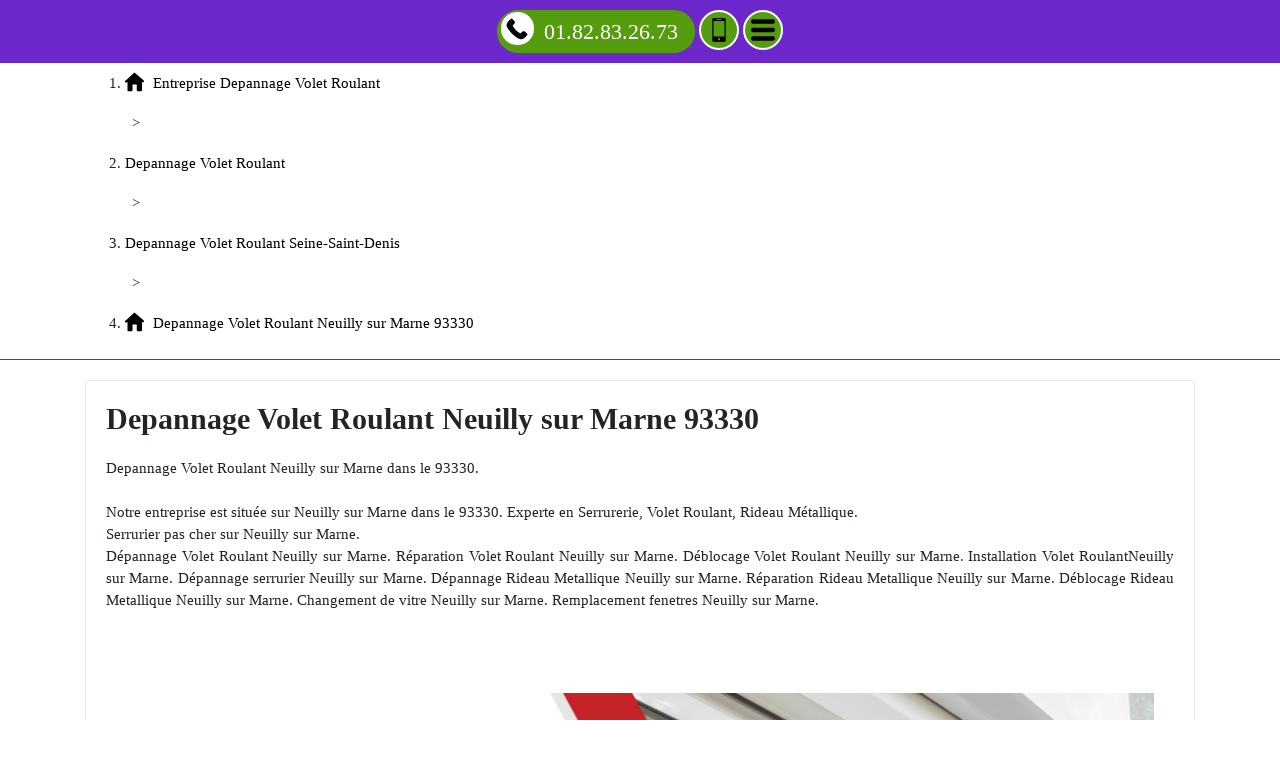

--- FILE ---
content_type: text/css
request_url: https://www.salonmairesiledefrance.fr/theme.css
body_size: 1881
content:
header .phone:hover {
background: #fff;
color: #559c0f
}
header nav > ul {
 text-align: left;flex: 1;
margin: 45px 0px 0px 0px;
padding: 0px
}
header li li li a {
 font-size: 16px;text-indent: 60px
}
header .contact {
 width: 40px;
background: #559c0f;
border-radius: 20px;
color: #fff;
text-align: center;
height: 40px;
line-height: 40px;
font-size: 22px;
transition: all 0.5s;display: inline-block;
border: 2px solid #FFF
}
header li .icon-sign:hover, header #close_menu:hover {
background: #6c28ca
}
#visitcard #gmap {
 width: 256px;
height: 256px;
margin-right: 30px;display: inline-block
}
#visitcard .panel-body {
display: flex;
line-height: 30px;
font-size: 17px;
align-items: center
}
.rating .icon-star.full-star {
fill: #FE0
}
#visitcard #qrcode {
 margin-right: 30px;display: inline-block
}
header nav {
 box-sizing: border-box;
height: 100%;position: fixed;
width: 100%;
z-index: 5;
margin: 0px !important;
text-align: center;
max-width: 400px;
overflow: auto;
transition: all 0.5s;
background: #ffffff;
left: -400px;
top: 0px
}
#visitcard a:hover {
color: #6c28ca
}
header nav ul {
padding: 0px
}
h2 {
font-size: 1.5em
}
footer ul {
 padding: 0px 0px 10px 0px;
margin: 0px;background: #6c28ca
}
@media (max-width: 700px) {
 #content .date_block .date {
float: none !important;
} 
}
h1 {
font-size: 2em
}
header li.has_children.visible {
height: auto
}
header li a:hover, header li a.active {
 color: #6d9ae5;background: #f5f5f5;
text-decoration: none
}
header nav.visible {
left: 0px
}
header li .icon-sign {
 pointer-events: none;
right: 10px;
height: 32px;
font-family: Verdana;
background: #000;
text-align: center;
line-height: 28px;cursor: pointer;
top: 9px;
color: #FFF;
font-size: 32px;
position: absolute;
width: 32px;
border-radius: 16px
}
.rating .header {
 background: #6c28ca;padding: 10px;
text-align: left;
border-radius: 6px 6px 0px 0px;
color: #FFF
}
@media (max-width: 700px) {
 #copyright {
display: none;
} 
}
.video-container {
text-align: center
}
form fieldset {
  border-radius: 0px 0px 0px 0px;padding: 20px;
border: 2px solid #6c28ca
}
video {
 margin: 20px 0px;width: 100%;
height: auto;
border: 1px solid #CCC;
max-width: 480px
}
.rating {
margin: 10px 0px
}
#page_title {
 background: #6c28ca;
margin: 30px 0px 10px 0px;padding: 10px;
text-decoration: none;
text-align: center;
display: block;
font-size: 2em;
transition: all 0.5s;
border-radius: 6px 6px 6px 6px;
color: #FFF;
text-transform: uppercase
}
#breadcrumb .container div {
display: inline-block
}
h1, h2, h3 {
margin: 0px 0px 20px 0px;
font-weight: bold
}
header {
 text-align: center;background: #6c28ca;
padding: 10px 0px
}
#ratings .row {
margin: 0px
}
.img-container {
 margin-right: 20px;float: left
}
header li li a {
 font-size: 18px;text-indent: 40px
}
#content {
 padding: 20px;
background: #FFF;
border: 1px solid #e4e4e4;
margin: 20px 0px;text-align: justify;
border-radius: 4px
}
#content .date_block {
 margin-top: 20px;
padding: 4px 10px;background: #e4e4e4;
font-style: italic
}
form .form_description {
margin-bottom: 20px
}
.icon-svg.icon-remove {
 width: 18px;margin-top: -2px;
fill: #FFF;
height: 18px
}
header .icon-mobile, header .icon-menu {
margin-top: -8px
}
#breadcrumb div.last a, #breadcrumb div a:hover {
color: #6c28ca
}
@media (max-width: 768px) {
 .rating {
padding: 0px !important;
} 
}
#visitcard .panel-heading {
font-size: 23px;
font-weight: bold;
margin-bottom: 10px
}
#visitcard #visitcard_address {
 flex: 1;display: inline-block
}
header .phone .icon-svg {
 padding: 5px;
color: #559c0f;
left: 2px;
border-radius: 22px;
height: 33px;
top: 0px;
transition: all 0.5s;position: absolute;
width: 33px;
background: #FFF
}
header .contact:hover {
 text-decoration: none;
border-color: #559c0f;
color: #559c0f;background: #fff
}
footer li a:hover {
 text-decoration: none;background: #2b2338;
color: #6c28ca
}
body {
font-family: "Verdana";font-size: 15px
}
#visitcard {
 overflow: hidden;
position: relative;
font-family: "Verdana";margin-top: 20px
}
#page_title:hover {
color: #6c28ca;
background: #2b2338
}
.icon-svg {
 height: 24px;width: 24px
}
.rating .icon-star {
 text-shadow: #000000 1px 1px, #000000 -1px 1px, #000000 -1px -1px, #000000 1px -1px;margin-top: -5px
}
#content .phone {
 font-weight: bold;
color: #559c0f;font-size: 1.25em
}
#breadcrumb {
 background: #FFF;line-height: 40px;
border-bottom: 1px solid #6c28ca
}
.rating.second {
padding: 0px 0px 0px 10px
}
#breadcrumb .icon-home {
 padding-right: 5px;margin-top: -5px
}
#visitcard .icon-svg {
font-size: 24px
}
@media (max-width: 1200px) {
 #visitcard .panel-body {
flex-wrap: wrap;
} #visitcard #visitcard_info, #visitcard #visitcard_address {
margin-right: 0px !important;
flex: 1 1 calc(100% - 286px) !important;
} #visitcard #qrcode, #visitcard #visitcard_info {
margin-bottom: 30px;
} #visitcard #visitcard_address {
text-align: left;
} 
}
@media (max-width: 500px) {
 .rating {
padding: 0px !important;
} .rating .review-rating {
float: none !important;
display: block;
text-align: center;
margin-top: 10px;
} 
}
.rating.first {
padding: 0px 10px 0px 0px
}
@media (max-width: 360px) {
 header .container {
padding: 0px !important;
} header .contact[rel] {
display: none;
} 
}
form legend {
 margin: 0px;
color: #6c28ca;
padding: 0px 10px;
width: auto;
border: none;display: inline
}
h3 {
font-size: 1.25em
}
footer li {
display: inline-block;
list-style: none
}
#breadcrumb .container .navigation-pipe {
padding: 0px 7px
}
.rating p {
 margin: 0px;padding: 10px;
border: 1px solid #6c28ca;
border-radius: 0px 0px 6px 6px
}
@media (max-width: 700px) {
 #visitcard #qrcode, #visitcard #visitcard_info, #visitcard #gmap, #visitcard #visitcard_address {
flex: 1 1 100% !important;
margin-bottom: 30px !important;
margin-right: 0px !important;
} #visitcard #qrcode img {
margin: auto;
} 
}
.rating .icon-star.empty-star {
fill: #EEE
}
#breadcrumb a {
 text-decoration: none;
transition: all 0.5s;color: #000
}
#content .date_block .modified {
float: right
}
#visitcard #visitcard_info {
 text-align: left;
margin-right: 30px;display: inline-block;
flex: 1
}
#visitcard a {
color: #000;
text-decoration: none;
transition: all 0.5s
}
.img-responsive {
width: 100%
}
footer li a {
 text-decoration: none;
border-radius: 5px;color: #2b2338;
transition: all .3s ease-in-out;
padding: 3px 7px
}
.img-container img {
max-width: 100%;
}
@media (max-width: 360px) {
 #visitcard #qrcode img {
width: 100%;
height: auto;
} #visitcard .panel-body {
font-size: 15px !important;
} 
}
header li {
 height: 50px;
position: relative;display: block;
list-style: none;
font-size: 20px;
overflow: hidden;
line-height: 50px;
border-bottom: 1px solid #e9e9e9
}
header .phone:hover .icon-svg {
background: #559c0f;
color: #fff
}
@media (max-width: 960px) {
 #copyright {
background-size: 100% auto !important;
} 
}
#content .date_block .published {
float: left
}
.rating .review-rating {
float: right
}
header #close_menu {
 border-radius: 16px;
line-height: 32px;
font-size: 16px;
color: #FFF;
height: 32px;
top: 6px;
width: 32px;
background: #000;
right: 10px;display: inline-block;
position: absolute
}
#copyright {
 height: 80px;
width: 100%;background: #000 url("images/copyright.png") no-repeat scroll center center;
margin-bottom: -10px
}
header #menu_text {
position: absolute;
line-height: 44px;
color: #000000;
font-size: 20px;
width: 100%;
height: 44px;
border-bottom: 1px solid #e9e9e9;
text-align: center;
background: #ffffff
}
footer {
 text-align: center;background: #6c28ca;
padding: 10px 0px
}
header .phone {
padding: 3px 15px 3px 45px;
background: #559c0f;
border: 2px solid #559c0f;
text-decoration: none;
color: #fff;
position: relative;
transition: all 0.5s;
font-family: "Verdana";display: inline-block;
border-radius: 22px;
font-size: 22px
}
#breadcrumb div.last a {
font-weight: bold
}
header li a {
 ;
color: #000000;
padding: 0px 5px;
text-decoration: none;display: block;
text-indent: 20px
}
#content nav h2 {
text-align: left !important;
margin: 20px 0px 10px 0px;
text-decoration: none
}
